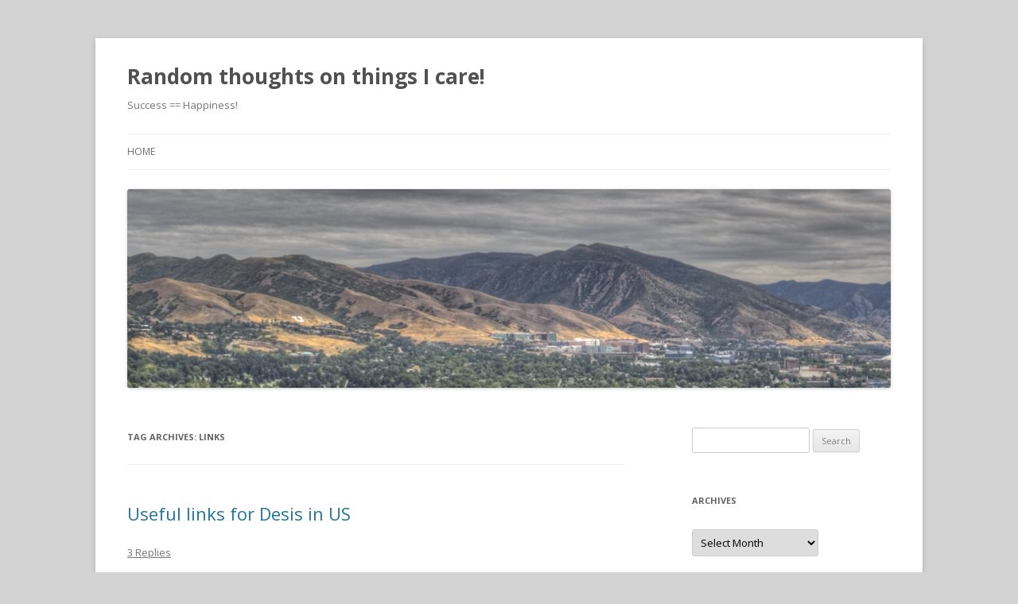

--- FILE ---
content_type: text/html; charset=UTF-8
request_url: http://sureshkrishna.com/randomthoughts/?tag=links
body_size: 6109
content:
<!DOCTYPE html>
<!--[if IE 7]>
<html class="ie ie7" lang="en-US">
<![endif]-->
<!--[if IE 8]>
<html class="ie ie8" lang="en-US">
<![endif]-->
<!--[if !(IE 7) | !(IE 8)  ]><!-->
<html lang="en-US">
<!--<![endif]-->
<head>
<meta charset="UTF-8" />
<meta name="viewport" content="width=device-width" />
<title>links | Random thoughts on things I care!</title>
<link rel="profile" href="http://gmpg.org/xfn/11" />
<link rel="pingback" href="http://sureshkrishna.com/randomthoughts/xmlrpc.php" />
<!--[if lt IE 9]>
<script src="http://sureshkrishna.com/randomthoughts/wp-content/themes/twentytwelve/js/html5.js" type="text/javascript"></script>
<![endif]-->

<script type='text/javascript'>
var ct_ajaxurl = 'http://sureshkrishna.com/randomthoughts/wp-admin/admin-ajax.php';
 var ct_info_flag=false;
var ct_set_cookies_flag=true;
 </script>
<link rel="alternate" type="application/rss+xml" title="Random thoughts on things I care! &raquo; Feed" href="http://sureshkrishna.com/randomthoughts/?feed=rss2" />
<link rel="alternate" type="application/rss+xml" title="Random thoughts on things I care! &raquo; Comments Feed" href="http://sureshkrishna.com/randomthoughts/?feed=comments-rss2" />
<link rel="alternate" type="application/rss+xml" title="Random thoughts on things I care! &raquo; links Tag Feed" href="http://sureshkrishna.com/randomthoughts/?feed=rss2&#038;tag=links" />
		<script type="text/javascript">
			window._wpemojiSettings = {"baseUrl":"https:\/\/s.w.org\/images\/core\/emoji\/72x72\/","ext":".png","source":{"concatemoji":"http:\/\/sureshkrishna.com\/randomthoughts\/wp-includes\/js\/wp-emoji-release.min.js?ver=4.5.32"}};
			!function(e,o,t){var a,n,r;function i(e){var t=o.createElement("script");t.src=e,t.type="text/javascript",o.getElementsByTagName("head")[0].appendChild(t)}for(r=Array("simple","flag","unicode8","diversity"),t.supports={everything:!0,everythingExceptFlag:!0},n=0;n<r.length;n++)t.supports[r[n]]=function(e){var t,a,n=o.createElement("canvas"),r=n.getContext&&n.getContext("2d"),i=String.fromCharCode;if(!r||!r.fillText)return!1;switch(r.textBaseline="top",r.font="600 32px Arial",e){case"flag":return r.fillText(i(55356,56806,55356,56826),0,0),3e3<n.toDataURL().length;case"diversity":return r.fillText(i(55356,57221),0,0),a=(t=r.getImageData(16,16,1,1).data)[0]+","+t[1]+","+t[2]+","+t[3],r.fillText(i(55356,57221,55356,57343),0,0),a!=(t=r.getImageData(16,16,1,1).data)[0]+","+t[1]+","+t[2]+","+t[3];case"simple":return r.fillText(i(55357,56835),0,0),0!==r.getImageData(16,16,1,1).data[0];case"unicode8":return r.fillText(i(55356,57135),0,0),0!==r.getImageData(16,16,1,1).data[0]}return!1}(r[n]),t.supports.everything=t.supports.everything&&t.supports[r[n]],"flag"!==r[n]&&(t.supports.everythingExceptFlag=t.supports.everythingExceptFlag&&t.supports[r[n]]);t.supports.everythingExceptFlag=t.supports.everythingExceptFlag&&!t.supports.flag,t.DOMReady=!1,t.readyCallback=function(){t.DOMReady=!0},t.supports.everything||(a=function(){t.readyCallback()},o.addEventListener?(o.addEventListener("DOMContentLoaded",a,!1),e.addEventListener("load",a,!1)):(e.attachEvent("onload",a),o.attachEvent("onreadystatechange",function(){"complete"===o.readyState&&t.readyCallback()})),(a=t.source||{}).concatemoji?i(a.concatemoji):a.wpemoji&&a.twemoji&&(i(a.twemoji),i(a.wpemoji)))}(window,document,window._wpemojiSettings);
		</script>
		<style type="text/css">
img.wp-smiley,
img.emoji {
	display: inline !important;
	border: none !important;
	box-shadow: none !important;
	height: 1em !important;
	width: 1em !important;
	margin: 0 .07em !important;
	vertical-align: -0.1em !important;
	background: none !important;
	padding: 0 !important;
}
</style>
<link rel='stylesheet' id='twentytwelve-fonts-css'  href='http://fonts.googleapis.com/css?family=Open+Sans:400italic,700italic,400,700&#038;subset=latin,latin-ext' type='text/css' media='all' />
<link rel='stylesheet' id='twentytwelve-style-css'  href='http://sureshkrishna.com/randomthoughts/wp-content/themes/twentytwelve/style.css?ver=4.5.32' type='text/css' media='all' />
<!--[if lt IE 9]>
<link rel='stylesheet' id='twentytwelve-ie-css'  href='http://sureshkrishna.com/randomthoughts/wp-content/themes/twentytwelve/css/ie.css?ver=20121010' type='text/css' media='all' />
<![endif]-->
<script type='text/javascript' src='http://sureshkrishna.com/randomthoughts/wp-includes/js/jquery/jquery.js?ver=1.12.4'></script>
<script type='text/javascript' src='http://sureshkrishna.com/randomthoughts/wp-includes/js/jquery/jquery-migrate.min.js?ver=1.4.1'></script>
<link rel='https://api.w.org/' href='http://sureshkrishna.com/randomthoughts/?rest_route=/' />
<link rel="EditURI" type="application/rsd+xml" title="RSD" href="http://sureshkrishna.com/randomthoughts/xmlrpc.php?rsd" />
<link rel="wlwmanifest" type="application/wlwmanifest+xml" href="http://sureshkrishna.com/randomthoughts/wp-includes/wlwmanifest.xml" /> 
<meta name="generator" content="WordPress 4.5.32" />
<style type="text/css" id="custom-background-css">
body.custom-background { background-color: #d3d3d3; }
</style>
</head>

<body class="archive tag tag-links tag-251 custom-background custom-font-enabled single-author">
<div id="page" class="hfeed site">
	<header id="masthead" class="site-header" role="banner">
		<hgroup>
			<h1 class="site-title"><a href="http://sureshkrishna.com/randomthoughts/" title="Random thoughts on things I care!" rel="home">Random thoughts on things I care!</a></h1>
			<h2 class="site-description">Success == Happiness!</h2>
		</hgroup>

		<nav id="site-navigation" class="main-navigation" role="navigation">
			<h3 class="menu-toggle">Menu</h3>
			<a class="assistive-text" href="#content" title="Skip to content">Skip to content</a>
			<div class="nav-menu"><ul><li ><a href="http://sureshkrishna.com/randomthoughts/">Home</a></li></ul></div>
		</nav><!-- #site-navigation -->

				<a href="http://sureshkrishna.com/randomthoughts/"><img src="http://sureshkrishna.com/randomthoughts/wp-content/uploads/2014/03/cropped-IMG_2053_tonemapped.jpg" class="header-image" width="1866" height="486" alt="" /></a>
			</header><!-- #masthead -->

	<div id="main" class="wrapper">
	<section id="primary" class="site-content">
		<div id="content" role="main">

					<header class="archive-header">
				<h1 class="archive-title">Tag Archives: <span>links</span></h1>

						</header><!-- .archive-header -->

			
	<article id="post-352" class="post-352 post type-post status-publish format-standard hentry category-reviews category-uncategorized tag-desi tag-links tag-online tag-resources tag-usa tag-useful">
				<header class="entry-header">
			
						<h1 class="entry-title">
				<a href="http://sureshkrishna.com/randomthoughts/?p=352" rel="bookmark">Useful links for Desis in US</a>
			</h1>
										<div class="comments-link">
					<a href="http://sureshkrishna.com/randomthoughts/?p=352#comments">3 Replies</a>				</div><!-- .comments-link -->
					</header><!-- .entry-header -->

				<div class="entry-content">
			<p><span>Everyone who comes to USA have to undergo some initial setup process. Its mandatory for everyone 🙂 The idea of this blog is to give a basic introduction to all the important on line resources that you would need during your day-to-day life. The idea is NOT to give any location specific details and be generic about the resources. I covered a specific topic about </span><a href="http://tictactoeworld.wordpress.com/2008/06/04/how-much-is-enough-in-usa/" target="_blank"><span>How much is &#8220;enough&#8221; in US</span></a> in a separate blog.</p>
<p>If you have any specific sites to be included in the following list please do send them to me an i would be glad to add them.</p>
<p><span style="text-decoration:underline;"><strong>Apartments:</strong></span></p>
<ul>
<li><a href="http://www.rent.com" target="_blank"><span><span>www</span>.rent.com</span></a></li>
<li><a href="http://www.apartments.com"><span><span>www</span>.apartments.com</span></a></li>
<li><a href="http://www.apartmentratings.com" target="_blank"><span class="a">www.apartmentratings.com</span></a></li>
</ul>
<p><span style="text-decoration:underline;"><strong>Immigration / Travel Insurance:</strong></span></p>
<ul>
<li><a title="http://www.VisitorsCoverage.com" href="http://www.visitorscoverage.com/" target="_blank"><span><span>www</span>.<span>VisitorsCoverage</span>.com</span></a></li>
<li><a href="http://www.path2usa.com" target="_blank"><span class="a"><span><span>www</span>.path2</span><span><span>usa</span></span>.com</span></a></li>
<li><a href="http://www.murthy.com" target="_blank"><span><span>www</span>.<span>murthy</span>.com</span></a></li>
<li><a href="http://www.uscis.gov" target="_blank"><span class="a"><span><span>www</span>.<span>uscis</span>.gov</span></span></a></li>
<li><a href="http://www.immigration.com" target="_blank"><span class="a"><span><span>www</span>.</span>immigration.com</span></a></li>
<li><a href="http://www.immihelp.com" target="_blank"><span class="a"><span><span>www</span>.<span>immihelp</span>.com</span></span></a></li>
</ul>
<p><span style="text-decoration:underline;"><strong>Pay Check:</strong></span></p>
<ul>
<li><a href="http://www.paycheckcity.com" target="_blank"><span><span>www</span>.<span>paycheckcity</span>.com</span></a></li>
<li><a href="http://www.salary.com" target="_blank"><span class="a">www.salary.com</span></a></li>
</ul>
<p><span style="text-decoration:underline;"><strong>School Ratings</strong><strong>:</strong></span> [from Suneetha]<span style="text-decoration:underline;"><strong><br />
</strong></span></p>
<ul>
<li><a href="http://www.greatschools.net" target="_blank">www.greatschools.net<br />
</a></li>
</ul>
<p><span style="text-decoration:underline;"><strong>Cost of living comparison:</strong></span></p>
<ul>
<li><a href="http://www.payscale.com" target="_blank"><span class="a">www.payscale.com</span></a></li>
<li><a href="http://www.homefair.com" target="_blank"><span class="a">www.homefair.com</span></a></li>
<li><a href="http://www.bestplaces.net" target="_blank"><span class="a">www.bestplaces.net</span></a></li>
<li><a href="http://www.cityrating.com" target="_blank"><span class="a">www.cityrating.com</span></a></li>
</ul>
<p><span style="text-decoration:underline;"><strong>Car Rentals:</strong></span></p>
<ul>
<li><span><a href="http://www.enterprise.com" target="_blank"><span>www</span>.enterprise.com</a> [they have VERY good deals and prices]</span></li>
<li><a href="http://www.avis.com" target="_blank"><span><span>www</span>.<span>avis</span>.com</span></a></li>
<li><a href="http://www.hertz.com" target="_blank"><span><span>www</span>.hertz.com</span></a></li>
<li><a href="http://www.dollar.com" target="_blank"><span><span>www</span>.dollar.com</span></a></li>
</ul>
<p><span style="text-decoration:underline;"><strong>Vehicle Research:</strong></span></p>
<ul>
<li><a href="http://www.edmunds.com" target="_blank"><span><span>www</span>.<span>edmunds</span>.com</span></a></li>
<li><a href="http://www.vehix.com" target="_blank"><span><span>www</span>.<span>vehix</span>.com</span></a></li>
<li><a href="http://www.cars.com" target="_blank"><span><span>www</span>.cars.com</span></a></li>
</ul>
<p><span style="text-decoration:underline;"><strong>Shopping:</strong></span></p>
<ul>
<li><a href="http://www.deals2buy.com" target="_blank"><span><span>www</span>.deals2buy.com</span></a></li>
<li><a href="http://www.slickdeals.net" target="_blank"><span><span>www</span>.<span>slickdeals</span>.net</span></a></li>
<li><a href="http://www.craigslist.org" target="_blank"><span><span>www</span>.<span>craigslist</span>.org</span></a></li>
<li><a href="http://www.walmart.com" target="_blank"><span><span>www</span>.<span>walmart</span>.com</span></a></li>
<li><span><a href="http://www.circuitcity.com" target="_blank"><span>www</span>.<span>circuitcity</span>.com</a> [always expensive]</span></li>
</ul>
<p><span style="text-decoration:underline;"><strong>Low Cost Airlines:</strong></span></p>
<ul>
<li><a href="http://www.jetblue.com" target="_blank"><span><span>www</span>.<span>jetblue</span>.com</span></a></li>
<li><a href="http://www.virginamerica.com" target="_blank"><span><span>www</span>.<span>virginamerica</span>.com</span></a></li>
<li><a href="http://www.airtran.com" target="_blank"><span><span>www</span>.<span>airtran</span>.com</span></a></li>
</ul>
<p><span style="text-decoration:underline;"><strong>Flight/Hotel Reservations:</strong></span></p>
<ul>
<li><a href="http://www.priceline.com" target="_blank"><span><span>www</span>.<span>priceline</span>.com</span></a></li>
<li><a href="http://www.kayak.com" target="_blank"><span><span>www</span>.kayak.com</span></a></li>
<li><a href="http://www.hotwire.com" target="_blank"><span><span>www</span>.<span>hotwire</span>.com</span></a></li>
<li><a href="http://www.orbitz.com" target="_blank"><span><span>www</span>.<span>orbitz</span>.com</span></a></li>
<li><a href="http://www.expedia.com" target="_blank"><span><span>www</span>.<span>expedia</span>.com</span></a></li>
<li><a href="http://www.travelocity.com" target="_blank"><span><span>www</span>.<span>travelocity</span>.com</span></a></li>
</ul>
<p><span style="text-decoration:underline;"><strong>Hotel Specials:</strong></span></p>
<ul>
<li><a href="http://www.hotels.com" target="_blank"><span><span>www</span>.hotels.com</span></a></li>
<li><a href="http://www.hrs.com" target="_blank"><span><span>www</span>.hrs.com</span></a></li>
<li><a href="http://www.vacationrentals.com" target="_blank"><span class="a"><span><span>www</span>.</span>vacationrentals.com</span></a></li>
<li><a href="http://www.vrbo.com" target="_blank"><span class="a"><span><span>www</span>.<span>vrbo</span>.com</span></span></a></li>
</ul>
<p><span style="text-decoration:underline;"><strong>Desi Entertainment/Community Sites:</strong></span></p>
<ul>
<li><a href="http://www.usadesi.com" target="_blank"><span><span>www</span>.<span>usadesi</span>.com</span></a></li>
<li><a href="http://www.tana.org" target="_blank"><span><span>www</span>.<span>tana</span>.org</span></a></li>
<li><a href="http://www.bata.org" target="_blank"><span><span>www</span>.<span>bata</span>.org</span></a></li>
<li><a href="http://www.sulekha.com" target="_blank"><span><span>www</span>.<span>sulekha</span>.com</span></a></li>
<li><a href="http://www.teluguone.com" target="_blank"><span><span>www</span>.<span>teluguone</span>.com</span></a></li>
<li><a href="http://www.baymasala.com" target="_blank"><span><span>www</span>.<span>baymasala</span>.com</span></a></li>
</ul>
<p><span style="text-decoration:underline;"><strong><span><span>Online</span> Hindi/Telugu Music:</span></strong></span></p>
<ul>
<li><a href="http://www.idlebrain.com" target="_blank"><span><span>www</span>.<span>idlebrain</span>.com</span></a></li>
<li><a href="http://www.raaga.com" target="_blank"><span><span>www</span>.<span>raaga</span>.com</span></a></li>
<li><a href="http://www.andhravilas.com" target="_blank"><span><span>www</span>.<span>andhravilas</span>.com</span></a></li>
<li><a href="http://www.telugufm.com" target="_blank"><span><span>www</span>.<span>telugufm</span>.com</span></a></li>
<li><a href="http://www.ragalahari.com" target="_blank"><span><span>www</span>.<span>ragalahari</span>.com</span></a></li>
<li><a href="http://www.saradaga.com" target="_blank"><span><span>www</span>.<span>saradaga</span>.com</span></a></li>
<li><a href="http://www.indiafm.com" target="_blank"><span><span>www</span>.<span>indiafm</span>.com</span></a></li>
</ul>
<p><span style="text-decoration:underline;"><strong><span><span>Online</span> TV :</span></strong></span></p>
<ul>
<li><a href="http://www.techsatish.tv" target="_blank"><span><span>www</span>.<span>techsatish</span>.<span>tv</span></span></a></li>
<li><a href="http://www.tvdekho.com" target="_blank"><span><span>www</span>.<span>tvdekho</span>.com</span></a></li>
</ul>
<p><span style="text-decoration:underline;"><strong><span><span>Online</span> Language Translators:</span></strong></span></p>
<ul>
<li><a href="http://dict.leo.org" target="_blank"><span><span>http</span>://dict.<span>leo</span>.org</span></a></li>
<li><a href="http://babelfish.yahoo.com" target="_blank"><span><span>http</span>://<span>babelfish</span>.yahoo.com</span></a></li>
</ul>
<p><span style="text-decoration:underline;"><strong>Online Music / Downloads :</strong></span></p>
<ul>
<li><a href="http://www.chillingcafe.com" target="_blank">http://www.chillingcafe.com</a></li>
<li><a href="http://www.zaramasti.com/page/2" target="_blank">http://www.zaramasti.com/page/2</a></li>
<li><a href="http://www.andhramp3.com" target="_blank">http://www.andhramp3.com</a></li>
<li><a href="http://www.mp3hungama.com" target="_blank">http://www.mp3hungama.com</a></li>
<li><a href="http://www.indianchild.com" target="_blank">http://www.indianchild.com</a></li>
<li><a href="http://www.onesmartclick.com" target="_blank">http://www.onesmartclick.com</a></li>
<li><a href="http://www.thenisai.com/telugu/songs" target="_blank">http://www.thenisai.com/telugu/songs</a></li>
<li><a href="http://forwardfever104.blogspot.com" target="_blank">http://forwardfever104.blogspot.com</a></li>
<li><a href="http://forum.indimovi.com" target="_blank">http://forum.indimovi.com</a></li>
<li><a href="http://www.Cooltoad.com" target="_blank">http://www.Cooltoad.com</a></li>
<li><a href="http://www.doregama.com" target="_blank">http://www.doregama.com</a></li>
<li><a href="http://www.bollyfm.net" target="_blank">http://www.bollyfm.net</a></li>
</ul>
					</div><!-- .entry-content -->
		
		<footer class="entry-meta">
			This entry was posted in <a href="http://sureshkrishna.com/randomthoughts/?cat=17" rel="category">reviews</a>, <a href="http://sureshkrishna.com/randomthoughts/?cat=1" rel="category">Uncategorized</a> and tagged <a href="http://sureshkrishna.com/randomthoughts/?tag=desi" rel="tag">desi</a>, <a href="http://sureshkrishna.com/randomthoughts/?tag=links" rel="tag">links</a>, <a href="http://sureshkrishna.com/randomthoughts/?tag=online" rel="tag">online</a>, <a href="http://sureshkrishna.com/randomthoughts/?tag=resources" rel="tag">resources</a>, <a href="http://sureshkrishna.com/randomthoughts/?tag=usa" rel="tag">usa</a>, <a href="http://sureshkrishna.com/randomthoughts/?tag=useful" rel="tag">useful</a> on <a href="http://sureshkrishna.com/randomthoughts/?p=352" title="7:22 pm" rel="bookmark"><time class="entry-date" datetime="2008-06-04T19:22:17+00:00">June 4, 2008</time></a><span class="by-author"> by <span class="author vcard"><a class="url fn n" href="http://sureshkrishna.com/randomthoughts/?author=1" title="View all posts by sureshkrishna" rel="author">sureshkrishna</a></span></span>.								</footer><!-- .entry-meta -->
	</article><!-- #post -->

		
		</div><!-- #content -->
	</section><!-- #primary -->


			<div id="secondary" class="widget-area" role="complementary">
			<aside id="search-2" class="widget widget_search"><form role="search" method="get" id="searchform" class="searchform" action="http://sureshkrishna.com/randomthoughts/">
				<div>
					<label class="screen-reader-text" for="s">Search for:</label>
					<input type="text" value="" name="s" id="s" />
					<input type="submit" id="searchsubmit" value="Search" />
				</div>
			</form></aside><aside id="archives-2" class="widget widget_archive"><h3 class="widget-title">Archives</h3>		<label class="screen-reader-text" for="archives-dropdown-2">Archives</label>
		<select id="archives-dropdown-2" name="archive-dropdown" onchange='document.location.href=this.options[this.selectedIndex].value;'>
			
			<option value="">Select Month</option>
				<option value='http://sureshkrishna.com/randomthoughts/?m=201312'> December 2013 &nbsp;(1)</option>
	<option value='http://sureshkrishna.com/randomthoughts/?m=201308'> August 2013 &nbsp;(2)</option>
	<option value='http://sureshkrishna.com/randomthoughts/?m=201306'> June 2013 &nbsp;(1)</option>
	<option value='http://sureshkrishna.com/randomthoughts/?m=201305'> May 2013 &nbsp;(2)</option>
	<option value='http://sureshkrishna.com/randomthoughts/?m=201304'> April 2013 &nbsp;(2)</option>
	<option value='http://sureshkrishna.com/randomthoughts/?m=201303'> March 2013 &nbsp;(2)</option>
	<option value='http://sureshkrishna.com/randomthoughts/?m=201209'> September 2012 &nbsp;(1)</option>
	<option value='http://sureshkrishna.com/randomthoughts/?m=201205'> May 2012 &nbsp;(1)</option>
	<option value='http://sureshkrishna.com/randomthoughts/?m=201111'> November 2011 &nbsp;(1)</option>
	<option value='http://sureshkrishna.com/randomthoughts/?m=201107'> July 2011 &nbsp;(1)</option>
	<option value='http://sureshkrishna.com/randomthoughts/?m=201102'> February 2011 &nbsp;(1)</option>
	<option value='http://sureshkrishna.com/randomthoughts/?m=201101'> January 2011 &nbsp;(3)</option>
	<option value='http://sureshkrishna.com/randomthoughts/?m=201011'> November 2010 &nbsp;(1)</option>
	<option value='http://sureshkrishna.com/randomthoughts/?m=201009'> September 2010 &nbsp;(1)</option>
	<option value='http://sureshkrishna.com/randomthoughts/?m=201007'> July 2010 &nbsp;(2)</option>
	<option value='http://sureshkrishna.com/randomthoughts/?m=201006'> June 2010 &nbsp;(1)</option>
	<option value='http://sureshkrishna.com/randomthoughts/?m=201005'> May 2010 &nbsp;(1)</option>
	<option value='http://sureshkrishna.com/randomthoughts/?m=201004'> April 2010 &nbsp;(4)</option>
	<option value='http://sureshkrishna.com/randomthoughts/?m=201003'> March 2010 &nbsp;(2)</option>
	<option value='http://sureshkrishna.com/randomthoughts/?m=201002'> February 2010 &nbsp;(3)</option>
	<option value='http://sureshkrishna.com/randomthoughts/?m=201001'> January 2010 &nbsp;(2)</option>
	<option value='http://sureshkrishna.com/randomthoughts/?m=200912'> December 2009 &nbsp;(5)</option>
	<option value='http://sureshkrishna.com/randomthoughts/?m=200911'> November 2009 &nbsp;(3)</option>
	<option value='http://sureshkrishna.com/randomthoughts/?m=200910'> October 2009 &nbsp;(1)</option>
	<option value='http://sureshkrishna.com/randomthoughts/?m=200909'> September 2009 &nbsp;(3)</option>
	<option value='http://sureshkrishna.com/randomthoughts/?m=200908'> August 2009 &nbsp;(4)</option>
	<option value='http://sureshkrishna.com/randomthoughts/?m=200907'> July 2009 &nbsp;(1)</option>
	<option value='http://sureshkrishna.com/randomthoughts/?m=200906'> June 2009 &nbsp;(2)</option>
	<option value='http://sureshkrishna.com/randomthoughts/?m=200905'> May 2009 &nbsp;(1)</option>
	<option value='http://sureshkrishna.com/randomthoughts/?m=200812'> December 2008 &nbsp;(5)</option>
	<option value='http://sureshkrishna.com/randomthoughts/?m=200810'> October 2008 &nbsp;(3)</option>
	<option value='http://sureshkrishna.com/randomthoughts/?m=200808'> August 2008 &nbsp;(3)</option>
	<option value='http://sureshkrishna.com/randomthoughts/?m=200807'> July 2008 &nbsp;(2)</option>
	<option value='http://sureshkrishna.com/randomthoughts/?m=200806'> June 2008 &nbsp;(4)</option>
	<option value='http://sureshkrishna.com/randomthoughts/?m=200805'> May 2008 &nbsp;(1)</option>
	<option value='http://sureshkrishna.com/randomthoughts/?m=200804'> April 2008 &nbsp;(6)</option>
	<option value='http://sureshkrishna.com/randomthoughts/?m=200803'> March 2008 &nbsp;(1)</option>
	<option value='http://sureshkrishna.com/randomthoughts/?m=200802'> February 2008 &nbsp;(1)</option>
	<option value='http://sureshkrishna.com/randomthoughts/?m=200712'> December 2007 &nbsp;(2)</option>
	<option value='http://sureshkrishna.com/randomthoughts/?m=200710'> October 2007 &nbsp;(1)</option>
	<option value='http://sureshkrishna.com/randomthoughts/?m=200709'> September 2007 &nbsp;(1)</option>
	<option value='http://sureshkrishna.com/randomthoughts/?m=200706'> June 2007 &nbsp;(1)</option>
	<option value='http://sureshkrishna.com/randomthoughts/?m=200705'> May 2007 &nbsp;(2)</option>
	<option value='http://sureshkrishna.com/randomthoughts/?m=200612'> December 2006 &nbsp;(2)</option>

		</select>
		</aside>		<aside id="recent-posts-2" class="widget widget_recent_entries">		<h3 class="widget-title">Recent Posts</h3>		<ul>
					<li>
				<a href="http://sureshkrishna.com/randomthoughts/?p=889">Google adds Robotics to it&#8217;s portfolio. But wait&#8230;.</a>
						</li>
					<li>
				<a href="http://sureshkrishna.com/randomthoughts/?p=787">LEAP Motion &#8211; my final comments</a>
						</li>
					<li>
				<a href="http://sureshkrishna.com/randomthoughts/?p=777">LEAP Motion &#8211; Interesting HCI paradigm</a>
						</li>
				</ul>
		</aside>		<aside id="categories-2" class="widget widget_categories"><h3 class="widget-title">Categories</h3><label class="screen-reader-text" for="cat">Categories</label><select name='cat' id='cat' class='postform' >
	<option value='-1'>Select Category</option>
	<option class="level-0" value="2">as-a-student&nbsp;&nbsp;(10)</option>
	<option class="level-0" value="5">entrepreneurship&nbsp;&nbsp;(6)</option>
	<option class="level-0" value="6">family&nbsp;&nbsp;(5)</option>
	<option class="level-0" value="7">health&nbsp;&nbsp;(13)</option>
	<option class="level-0" value="8">java&nbsp;&nbsp;(1)</option>
	<option class="level-0" value="10">kids&nbsp;&nbsp;(6)</option>
	<option class="level-0" value="11">management&nbsp;&nbsp;(18)</option>
	<option class="level-0" value="13">movies&nbsp;&nbsp;(3)</option>
	<option class="level-0" value="14">parenting&nbsp;&nbsp;(7)</option>
	<option class="level-0" value="16">religion&nbsp;&nbsp;(3)</option>
	<option class="level-0" value="17">reviews&nbsp;&nbsp;(37)</option>
	<option class="level-0" value="18">social responsibility&nbsp;&nbsp;(5)</option>
	<option class="level-0" value="19">software&nbsp;&nbsp;(9)</option>
	<option class="level-0" value="20">startups&nbsp;&nbsp;(6)</option>
	<option class="level-0" value="21">technology&nbsp;&nbsp;(19)</option>
	<option class="level-0" value="22">travel&nbsp;&nbsp;(10)</option>
	<option class="level-0" value="23">uc-davis-gsm&nbsp;&nbsp;(1)</option>
	<option class="level-0" value="1">Uncategorized&nbsp;&nbsp;(23)</option>
</select>

<script type='text/javascript'>
/* <![CDATA[ */
(function() {
	var dropdown = document.getElementById( "cat" );
	function onCatChange() {
		if ( dropdown.options[ dropdown.selectedIndex ].value > 0 ) {
			location.href = "http://sureshkrishna.com/randomthoughts/?cat=" + dropdown.options[ dropdown.selectedIndex ].value;
		}
	}
	dropdown.onchange = onCatChange;
})();
/* ]]> */
</script>

</aside>		</div><!-- #secondary -->
		</div><!-- #main .wrapper -->
	<footer id="colophon" role="contentinfo">
		<div class="site-info">
						<a href="http://wordpress.org/" title="Semantic Personal Publishing Platform">Proudly powered by WordPress</a>
		</div><!-- .site-info -->
	</footer><!-- #colophon -->
</div><!-- #page -->

<script async type='text/javascript' src='http://sureshkrishna.com/randomthoughts/wp-content/plugins/cleantalk-spam-protect/inc/cleantalk_nocache.js?random=5.40.1'></script>
<script type='text/javascript' src='http://sureshkrishna.com/randomthoughts/wp-content/themes/twentytwelve/js/navigation.js?ver=20140318'></script>
<script type='text/javascript' src='http://sureshkrishna.com/randomthoughts/wp-includes/js/wp-embed.min.js?ver=4.5.32'></script>
<script async type='text/javascript' src='http://sureshkrishna.com/randomthoughts/wp-content/plugins/cleantalk-spam-protect/inc/cleantalk_nocache.js?random=5.40.1'></script>
</body>
</html>

--- FILE ---
content_type: text/html; charset=UTF-8
request_url: http://sureshkrishna.com/randomthoughts/wp-admin/admin-ajax.php?0.38108295376040613
body_size: 30
content:
1166213147